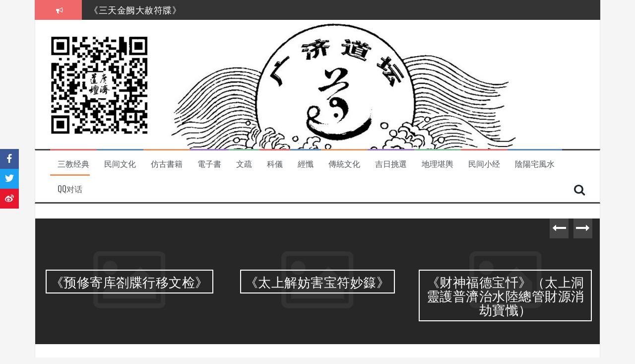

--- FILE ---
content_type: text/html; charset=UTF-8
request_url: https://guangjidaotan.com/%E3%80%8A%E5%84%92%E5%85%B8%E5%A4%A7%E6%88%90%E3%80%8B12%E5%8D%B7/
body_size: 16787
content:
<!DOCTYPE html>
<html lang="zh-Hans">
<head>
<meta charset="UTF-8">
<meta name="viewport" content="width=device-width, initial-scale=1">
<link rel="profile" href="http://gmpg.org/xfn/11">
<link rel="pingback" href="https://guangjidaotan.com/xmlrpc.php">

<title>《儒典大成》12卷 &#8211; 广济道坛</title>
<meta name='robots' content='max-image-preview:large' />
	<style>img:is([sizes="auto" i], [sizes^="auto," i]) { contain-intrinsic-size: 3000px 1500px }</style>
	<link rel='dns-prefetch' href='//fonts.googleapis.com' />
<link rel="alternate" type="application/rss+xml" title="广济道坛 &raquo; Feed" href="https://guangjidaotan.com/feed/" />
<link rel="alternate" type="application/rss+xml" title="广济道坛 &raquo; 评论 Feed" href="https://guangjidaotan.com/comments/feed/" />
<link rel="alternate" type="application/rss+xml" title="广济道坛 &raquo; 《儒典大成》12卷 评论 Feed" href="https://guangjidaotan.com/%e3%80%8a%e5%84%92%e5%85%b8%e5%a4%a7%e6%88%90%e3%80%8b12%e5%8d%b7/feed/" />
<script type="text/javascript">
/* <![CDATA[ */
window._wpemojiSettings = {"baseUrl":"https:\/\/s.w.org\/images\/core\/emoji\/16.0.1\/72x72\/","ext":".png","svgUrl":"https:\/\/s.w.org\/images\/core\/emoji\/16.0.1\/svg\/","svgExt":".svg","source":{"concatemoji":"https:\/\/guangjidaotan.com\/wp-includes\/js\/wp-emoji-release.min.js?ver=6.8.3"}};
/*! This file is auto-generated */
!function(s,n){var o,i,e;function c(e){try{var t={supportTests:e,timestamp:(new Date).valueOf()};sessionStorage.setItem(o,JSON.stringify(t))}catch(e){}}function p(e,t,n){e.clearRect(0,0,e.canvas.width,e.canvas.height),e.fillText(t,0,0);var t=new Uint32Array(e.getImageData(0,0,e.canvas.width,e.canvas.height).data),a=(e.clearRect(0,0,e.canvas.width,e.canvas.height),e.fillText(n,0,0),new Uint32Array(e.getImageData(0,0,e.canvas.width,e.canvas.height).data));return t.every(function(e,t){return e===a[t]})}function u(e,t){e.clearRect(0,0,e.canvas.width,e.canvas.height),e.fillText(t,0,0);for(var n=e.getImageData(16,16,1,1),a=0;a<n.data.length;a++)if(0!==n.data[a])return!1;return!0}function f(e,t,n,a){switch(t){case"flag":return n(e,"\ud83c\udff3\ufe0f\u200d\u26a7\ufe0f","\ud83c\udff3\ufe0f\u200b\u26a7\ufe0f")?!1:!n(e,"\ud83c\udde8\ud83c\uddf6","\ud83c\udde8\u200b\ud83c\uddf6")&&!n(e,"\ud83c\udff4\udb40\udc67\udb40\udc62\udb40\udc65\udb40\udc6e\udb40\udc67\udb40\udc7f","\ud83c\udff4\u200b\udb40\udc67\u200b\udb40\udc62\u200b\udb40\udc65\u200b\udb40\udc6e\u200b\udb40\udc67\u200b\udb40\udc7f");case"emoji":return!a(e,"\ud83e\udedf")}return!1}function g(e,t,n,a){var r="undefined"!=typeof WorkerGlobalScope&&self instanceof WorkerGlobalScope?new OffscreenCanvas(300,150):s.createElement("canvas"),o=r.getContext("2d",{willReadFrequently:!0}),i=(o.textBaseline="top",o.font="600 32px Arial",{});return e.forEach(function(e){i[e]=t(o,e,n,a)}),i}function t(e){var t=s.createElement("script");t.src=e,t.defer=!0,s.head.appendChild(t)}"undefined"!=typeof Promise&&(o="wpEmojiSettingsSupports",i=["flag","emoji"],n.supports={everything:!0,everythingExceptFlag:!0},e=new Promise(function(e){s.addEventListener("DOMContentLoaded",e,{once:!0})}),new Promise(function(t){var n=function(){try{var e=JSON.parse(sessionStorage.getItem(o));if("object"==typeof e&&"number"==typeof e.timestamp&&(new Date).valueOf()<e.timestamp+604800&&"object"==typeof e.supportTests)return e.supportTests}catch(e){}return null}();if(!n){if("undefined"!=typeof Worker&&"undefined"!=typeof OffscreenCanvas&&"undefined"!=typeof URL&&URL.createObjectURL&&"undefined"!=typeof Blob)try{var e="postMessage("+g.toString()+"("+[JSON.stringify(i),f.toString(),p.toString(),u.toString()].join(",")+"));",a=new Blob([e],{type:"text/javascript"}),r=new Worker(URL.createObjectURL(a),{name:"wpTestEmojiSupports"});return void(r.onmessage=function(e){c(n=e.data),r.terminate(),t(n)})}catch(e){}c(n=g(i,f,p,u))}t(n)}).then(function(e){for(var t in e)n.supports[t]=e[t],n.supports.everything=n.supports.everything&&n.supports[t],"flag"!==t&&(n.supports.everythingExceptFlag=n.supports.everythingExceptFlag&&n.supports[t]);n.supports.everythingExceptFlag=n.supports.everythingExceptFlag&&!n.supports.flag,n.DOMReady=!1,n.readyCallback=function(){n.DOMReady=!0}}).then(function(){return e}).then(function(){var e;n.supports.everything||(n.readyCallback(),(e=n.source||{}).concatemoji?t(e.concatemoji):e.wpemoji&&e.twemoji&&(t(e.twemoji),t(e.wpemoji)))}))}((window,document),window._wpemojiSettings);
/* ]]> */
</script>

<style id='wp-emoji-styles-inline-css' type='text/css'>

	img.wp-smiley, img.emoji {
		display: inline !important;
		border: none !important;
		box-shadow: none !important;
		height: 1em !important;
		width: 1em !important;
		margin: 0 0.07em !important;
		vertical-align: -0.1em !important;
		background: none !important;
		padding: 0 !important;
	}
</style>
<link rel='stylesheet' id='wp-block-library-css' href='https://guangjidaotan.com/wp-includes/css/dist/block-library/style.min.css?ver=6.8.3' type='text/css' media='all' />
<style id='classic-theme-styles-inline-css' type='text/css'>
/*! This file is auto-generated */
.wp-block-button__link{color:#fff;background-color:#32373c;border-radius:9999px;box-shadow:none;text-decoration:none;padding:calc(.667em + 2px) calc(1.333em + 2px);font-size:1.125em}.wp-block-file__button{background:#32373c;color:#fff;text-decoration:none}
</style>
<style id='global-styles-inline-css' type='text/css'>
:root{--wp--preset--aspect-ratio--square: 1;--wp--preset--aspect-ratio--4-3: 4/3;--wp--preset--aspect-ratio--3-4: 3/4;--wp--preset--aspect-ratio--3-2: 3/2;--wp--preset--aspect-ratio--2-3: 2/3;--wp--preset--aspect-ratio--16-9: 16/9;--wp--preset--aspect-ratio--9-16: 9/16;--wp--preset--color--black: #000000;--wp--preset--color--cyan-bluish-gray: #abb8c3;--wp--preset--color--white: #ffffff;--wp--preset--color--pale-pink: #f78da7;--wp--preset--color--vivid-red: #cf2e2e;--wp--preset--color--luminous-vivid-orange: #ff6900;--wp--preset--color--luminous-vivid-amber: #fcb900;--wp--preset--color--light-green-cyan: #7bdcb5;--wp--preset--color--vivid-green-cyan: #00d084;--wp--preset--color--pale-cyan-blue: #8ed1fc;--wp--preset--color--vivid-cyan-blue: #0693e3;--wp--preset--color--vivid-purple: #9b51e0;--wp--preset--gradient--vivid-cyan-blue-to-vivid-purple: linear-gradient(135deg,rgba(6,147,227,1) 0%,rgb(155,81,224) 100%);--wp--preset--gradient--light-green-cyan-to-vivid-green-cyan: linear-gradient(135deg,rgb(122,220,180) 0%,rgb(0,208,130) 100%);--wp--preset--gradient--luminous-vivid-amber-to-luminous-vivid-orange: linear-gradient(135deg,rgba(252,185,0,1) 0%,rgba(255,105,0,1) 100%);--wp--preset--gradient--luminous-vivid-orange-to-vivid-red: linear-gradient(135deg,rgba(255,105,0,1) 0%,rgb(207,46,46) 100%);--wp--preset--gradient--very-light-gray-to-cyan-bluish-gray: linear-gradient(135deg,rgb(238,238,238) 0%,rgb(169,184,195) 100%);--wp--preset--gradient--cool-to-warm-spectrum: linear-gradient(135deg,rgb(74,234,220) 0%,rgb(151,120,209) 20%,rgb(207,42,186) 40%,rgb(238,44,130) 60%,rgb(251,105,98) 80%,rgb(254,248,76) 100%);--wp--preset--gradient--blush-light-purple: linear-gradient(135deg,rgb(255,206,236) 0%,rgb(152,150,240) 100%);--wp--preset--gradient--blush-bordeaux: linear-gradient(135deg,rgb(254,205,165) 0%,rgb(254,45,45) 50%,rgb(107,0,62) 100%);--wp--preset--gradient--luminous-dusk: linear-gradient(135deg,rgb(255,203,112) 0%,rgb(199,81,192) 50%,rgb(65,88,208) 100%);--wp--preset--gradient--pale-ocean: linear-gradient(135deg,rgb(255,245,203) 0%,rgb(182,227,212) 50%,rgb(51,167,181) 100%);--wp--preset--gradient--electric-grass: linear-gradient(135deg,rgb(202,248,128) 0%,rgb(113,206,126) 100%);--wp--preset--gradient--midnight: linear-gradient(135deg,rgb(2,3,129) 0%,rgb(40,116,252) 100%);--wp--preset--font-size--small: 13px;--wp--preset--font-size--medium: 20px;--wp--preset--font-size--large: 36px;--wp--preset--font-size--x-large: 42px;--wp--preset--spacing--20: 0.44rem;--wp--preset--spacing--30: 0.67rem;--wp--preset--spacing--40: 1rem;--wp--preset--spacing--50: 1.5rem;--wp--preset--spacing--60: 2.25rem;--wp--preset--spacing--70: 3.38rem;--wp--preset--spacing--80: 5.06rem;--wp--preset--shadow--natural: 6px 6px 9px rgba(0, 0, 0, 0.2);--wp--preset--shadow--deep: 12px 12px 50px rgba(0, 0, 0, 0.4);--wp--preset--shadow--sharp: 6px 6px 0px rgba(0, 0, 0, 0.2);--wp--preset--shadow--outlined: 6px 6px 0px -3px rgba(255, 255, 255, 1), 6px 6px rgba(0, 0, 0, 1);--wp--preset--shadow--crisp: 6px 6px 0px rgba(0, 0, 0, 1);}:where(.is-layout-flex){gap: 0.5em;}:where(.is-layout-grid){gap: 0.5em;}body .is-layout-flex{display: flex;}.is-layout-flex{flex-wrap: wrap;align-items: center;}.is-layout-flex > :is(*, div){margin: 0;}body .is-layout-grid{display: grid;}.is-layout-grid > :is(*, div){margin: 0;}:where(.wp-block-columns.is-layout-flex){gap: 2em;}:where(.wp-block-columns.is-layout-grid){gap: 2em;}:where(.wp-block-post-template.is-layout-flex){gap: 1.25em;}:where(.wp-block-post-template.is-layout-grid){gap: 1.25em;}.has-black-color{color: var(--wp--preset--color--black) !important;}.has-cyan-bluish-gray-color{color: var(--wp--preset--color--cyan-bluish-gray) !important;}.has-white-color{color: var(--wp--preset--color--white) !important;}.has-pale-pink-color{color: var(--wp--preset--color--pale-pink) !important;}.has-vivid-red-color{color: var(--wp--preset--color--vivid-red) !important;}.has-luminous-vivid-orange-color{color: var(--wp--preset--color--luminous-vivid-orange) !important;}.has-luminous-vivid-amber-color{color: var(--wp--preset--color--luminous-vivid-amber) !important;}.has-light-green-cyan-color{color: var(--wp--preset--color--light-green-cyan) !important;}.has-vivid-green-cyan-color{color: var(--wp--preset--color--vivid-green-cyan) !important;}.has-pale-cyan-blue-color{color: var(--wp--preset--color--pale-cyan-blue) !important;}.has-vivid-cyan-blue-color{color: var(--wp--preset--color--vivid-cyan-blue) !important;}.has-vivid-purple-color{color: var(--wp--preset--color--vivid-purple) !important;}.has-black-background-color{background-color: var(--wp--preset--color--black) !important;}.has-cyan-bluish-gray-background-color{background-color: var(--wp--preset--color--cyan-bluish-gray) !important;}.has-white-background-color{background-color: var(--wp--preset--color--white) !important;}.has-pale-pink-background-color{background-color: var(--wp--preset--color--pale-pink) !important;}.has-vivid-red-background-color{background-color: var(--wp--preset--color--vivid-red) !important;}.has-luminous-vivid-orange-background-color{background-color: var(--wp--preset--color--luminous-vivid-orange) !important;}.has-luminous-vivid-amber-background-color{background-color: var(--wp--preset--color--luminous-vivid-amber) !important;}.has-light-green-cyan-background-color{background-color: var(--wp--preset--color--light-green-cyan) !important;}.has-vivid-green-cyan-background-color{background-color: var(--wp--preset--color--vivid-green-cyan) !important;}.has-pale-cyan-blue-background-color{background-color: var(--wp--preset--color--pale-cyan-blue) !important;}.has-vivid-cyan-blue-background-color{background-color: var(--wp--preset--color--vivid-cyan-blue) !important;}.has-vivid-purple-background-color{background-color: var(--wp--preset--color--vivid-purple) !important;}.has-black-border-color{border-color: var(--wp--preset--color--black) !important;}.has-cyan-bluish-gray-border-color{border-color: var(--wp--preset--color--cyan-bluish-gray) !important;}.has-white-border-color{border-color: var(--wp--preset--color--white) !important;}.has-pale-pink-border-color{border-color: var(--wp--preset--color--pale-pink) !important;}.has-vivid-red-border-color{border-color: var(--wp--preset--color--vivid-red) !important;}.has-luminous-vivid-orange-border-color{border-color: var(--wp--preset--color--luminous-vivid-orange) !important;}.has-luminous-vivid-amber-border-color{border-color: var(--wp--preset--color--luminous-vivid-amber) !important;}.has-light-green-cyan-border-color{border-color: var(--wp--preset--color--light-green-cyan) !important;}.has-vivid-green-cyan-border-color{border-color: var(--wp--preset--color--vivid-green-cyan) !important;}.has-pale-cyan-blue-border-color{border-color: var(--wp--preset--color--pale-cyan-blue) !important;}.has-vivid-cyan-blue-border-color{border-color: var(--wp--preset--color--vivid-cyan-blue) !important;}.has-vivid-purple-border-color{border-color: var(--wp--preset--color--vivid-purple) !important;}.has-vivid-cyan-blue-to-vivid-purple-gradient-background{background: var(--wp--preset--gradient--vivid-cyan-blue-to-vivid-purple) !important;}.has-light-green-cyan-to-vivid-green-cyan-gradient-background{background: var(--wp--preset--gradient--light-green-cyan-to-vivid-green-cyan) !important;}.has-luminous-vivid-amber-to-luminous-vivid-orange-gradient-background{background: var(--wp--preset--gradient--luminous-vivid-amber-to-luminous-vivid-orange) !important;}.has-luminous-vivid-orange-to-vivid-red-gradient-background{background: var(--wp--preset--gradient--luminous-vivid-orange-to-vivid-red) !important;}.has-very-light-gray-to-cyan-bluish-gray-gradient-background{background: var(--wp--preset--gradient--very-light-gray-to-cyan-bluish-gray) !important;}.has-cool-to-warm-spectrum-gradient-background{background: var(--wp--preset--gradient--cool-to-warm-spectrum) !important;}.has-blush-light-purple-gradient-background{background: var(--wp--preset--gradient--blush-light-purple) !important;}.has-blush-bordeaux-gradient-background{background: var(--wp--preset--gradient--blush-bordeaux) !important;}.has-luminous-dusk-gradient-background{background: var(--wp--preset--gradient--luminous-dusk) !important;}.has-pale-ocean-gradient-background{background: var(--wp--preset--gradient--pale-ocean) !important;}.has-electric-grass-gradient-background{background: var(--wp--preset--gradient--electric-grass) !important;}.has-midnight-gradient-background{background: var(--wp--preset--gradient--midnight) !important;}.has-small-font-size{font-size: var(--wp--preset--font-size--small) !important;}.has-medium-font-size{font-size: var(--wp--preset--font-size--medium) !important;}.has-large-font-size{font-size: var(--wp--preset--font-size--large) !important;}.has-x-large-font-size{font-size: var(--wp--preset--font-size--x-large) !important;}
:where(.wp-block-post-template.is-layout-flex){gap: 1.25em;}:where(.wp-block-post-template.is-layout-grid){gap: 1.25em;}
:where(.wp-block-columns.is-layout-flex){gap: 2em;}:where(.wp-block-columns.is-layout-grid){gap: 2em;}
:root :where(.wp-block-pullquote){font-size: 1.5em;line-height: 1.6;}
</style>
<link rel='stylesheet' id='obfx-module-pub-css-social-sharing-module-0-css' href='https://guangjidaotan.com/wp-content/plugins/themeisle-companion/obfx_modules/social-sharing/css/public.css?ver=2.10.20' type='text/css' media='all' />
<link rel='stylesheet' id='obfx-module-pub-css-social-sharing-module-1-css' href='https://guangjidaotan.com/wp-content/plugins/themeisle-companion/obfx_modules/social-sharing/css/vendor/socicon/socicon.css?ver=2.10.20' type='text/css' media='all' />
<link rel='stylesheet' id='flymag-bootstrap-css' href='https://guangjidaotan.com/wp-content/themes/flymag/bootstrap/css/bootstrap.min.css?ver=1' type='text/css' media='all' />
<link rel='stylesheet' id='flymag-body-fonts-css' href='//fonts.googleapis.com/css?family=Roboto%3A400%2C400italic%2C700%2C700italic&#038;ver=6.8.3' type='text/css' media='all' />
<link rel='stylesheet' id='flymag-headings-fonts-css' href='//fonts.googleapis.com/css?family=Oswald%3A400%2C300%2C700&#038;ver=6.8.3' type='text/css' media='all' />
<link rel='stylesheet' id='flymag-style-css' href='https://guangjidaotan.com/wp-content/themes/flymag/style.css?ver=6.8.3' type='text/css' media='all' />
<style id='flymag-style-inline-css' type='text/css'>
.social-navigation li:hover > a::before, a, a:hover, a:focus, a:active { color:}
.custom-menu-item-1:hover, .custom-menu-item-1 .sub-menu, .ticker-info, button, .button, input[type="button"], input[type="reset"], input[type="submit"] { background-color:}
.custom-menu-item-1 { border-color:}
.custom-menu-item-2:hover, .custom-menu-item-2 .sub-menu { background-color:}
.custom-menu-item-2 { border-color:}
.custom-menu-item-3:hover, .custom-menu-item-3 .sub-menu { background-color:}
.custom-menu-item-3 { border-color:}
.custom-menu-item-4:hover, .custom-menu-item-4 .sub-menu { background-color:}
.custom-menu-item-4 { border-color:}
.custom-menu-item-0:hover, .custom-menu-item-0 .sub-menu { background-color:}
.custom-menu-item-0 { border-color:}
.site-branding { background-color:}
.news-ticker { background-color:}
.site-title a, .site-title a:hover { color:}
.site-description { color:}
.main-navigation { background-color:}
.main-navigation a, .main-navigation li::before { color:}
body { color:}
.widget-area .widget, .widget-area .widget a { color:#000000}
.site-footer, .footer-widget-area { background-color:}

</style>
<link rel='stylesheet' id='flymag-font-awesome-css' href='https://guangjidaotan.com/wp-content/themes/flymag/fonts/font-awesome.min.css?ver=6.8.3' type='text/css' media='all' />
<script type="text/javascript" src="https://guangjidaotan.com/wp-includes/js/jquery/jquery.min.js?ver=3.7.1" id="jquery-core-js"></script>
<script type="text/javascript" src="https://guangjidaotan.com/wp-includes/js/jquery/jquery-migrate.min.js?ver=3.4.1" id="jquery-migrate-js"></script>
<script type="text/javascript" id="pirate-forms-custom-spam-js-extra">
/* <![CDATA[ */
var pf = {"spam":{"label":"I'm human!","value":"293697c577"}};
/* ]]> */
</script>
<script type="text/javascript" src="https://guangjidaotan.com/wp-content/plugins/pirate-forms/public/js/custom-spam.js?ver=6.8.3" id="pirate-forms-custom-spam-js"></script>
<script type="text/javascript" src="https://guangjidaotan.com/wp-content/themes/flymag/js/jquery.fitvids.js?ver=1" id="flymag-fitvids-js"></script>
<script type="text/javascript" src="https://guangjidaotan.com/wp-content/themes/flymag/js/jquery.slicknav.min.js?ver=1" id="flymag-slicknav-js"></script>
<script type="text/javascript" src="https://guangjidaotan.com/wp-content/themes/flymag/js/imagesloaded.pkgd.min.js?ver=1" id="flymag-imagesloaded-js"></script>
<script type="text/javascript" src="https://guangjidaotan.com/wp-content/themes/flymag/js/masonry-init.js?ver=1" id="flymag-masonry-init-js"></script>
<script type="text/javascript" src="https://guangjidaotan.com/wp-content/themes/flymag/js/jquery.easy-ticker.min.js?ver=1" id="flymag-ticker-js"></script>
<script type="text/javascript" src="https://guangjidaotan.com/wp-content/themes/flymag/js/wow.min.js?ver=1" id="flymag-animations-js"></script>
<script type="text/javascript" src="https://guangjidaotan.com/wp-content/themes/flymag/js/scripts.js?ver=1" id="flymag-scripts-js"></script>
<script type="text/javascript" src="https://guangjidaotan.com/wp-content/themes/flymag/js/owl.carousel.min.js?ver=1" id="flymag-owl-script-js"></script>
<script type="text/javascript" id="flymag-slider-init-js-extra">
/* <![CDATA[ */
var sliderOptions = {"slideshowspeed":"4000"};
/* ]]> */
</script>
<script type="text/javascript" src="https://guangjidaotan.com/wp-content/themes/flymag/js/slider-init.js?ver=1" id="flymag-slider-init-js"></script>
<link rel="https://api.w.org/" href="https://guangjidaotan.com/wp-json/" /><link rel="alternate" title="JSON" type="application/json" href="https://guangjidaotan.com/wp-json/wp/v2/posts/1567" /><link rel="EditURI" type="application/rsd+xml" title="RSD" href="https://guangjidaotan.com/xmlrpc.php?rsd" />
<meta name="generator" content="WordPress 6.8.3" />
<link rel="canonical" href="https://guangjidaotan.com/%e3%80%8a%e5%84%92%e5%85%b8%e5%a4%a7%e6%88%90%e3%80%8b12%e5%8d%b7/" />
<link rel='shortlink' href='https://guangjidaotan.com/?p=1567' />
<link rel="alternate" title="oEmbed (JSON)" type="application/json+oembed" href="https://guangjidaotan.com/wp-json/oembed/1.0/embed?url=https%3A%2F%2Fguangjidaotan.com%2F%25e3%2580%258a%25e5%2584%2592%25e5%2585%25b8%25e5%25a4%25a7%25e6%2588%2590%25e3%2580%258b12%25e5%258d%25b7%2F" />
<link rel="alternate" title="oEmbed (XML)" type="text/xml+oembed" href="https://guangjidaotan.com/wp-json/oembed/1.0/embed?url=https%3A%2F%2Fguangjidaotan.com%2F%25e3%2580%258a%25e5%2584%2592%25e5%2585%25b8%25e5%25a4%25a7%25e6%2588%2590%25e3%2580%258b12%25e5%258d%25b7%2F&#038;format=xml" />
<!-- Enter your scripts here --><!--[if lt IE 9]>
<script src="https://guangjidaotan.com/wp-content/themes/flymag/js/html5shiv.js"></script>
<![endif]-->

			<style type="text/css">
				.site-branding {
					background: url(https://guangjidaotan.com/wp-content/uploads/2019/04/未标题-3-3.jpg) no-repeat;
					background-position: center;
					background-size: cover;
				}
			</style>
		<link rel="icon" href="https://guangjidaotan.com/wp-content/uploads/2019/04/cropped-psb-32x32.jpg" sizes="32x32" />
<link rel="icon" href="https://guangjidaotan.com/wp-content/uploads/2019/04/cropped-psb-192x192.jpg" sizes="192x192" />
<link rel="apple-touch-icon" href="https://guangjidaotan.com/wp-content/uploads/2019/04/cropped-psb-180x180.jpg" />
<meta name="msapplication-TileImage" content="https://guangjidaotan.com/wp-content/uploads/2019/04/cropped-psb-270x270.jpg" />
</head>

<body class="wp-singular post-template-default single single-post postid-1567 single-format-standard wp-theme-flymag">
<div id="page" class="hfeed site">
	<a class="skip-link screen-reader-text" href="#content">跳至正文</a>

			
			<div class="latest-news container">
				<div class="ticker-info col-md-1 col-sm-1 col-xs-1">
					<i class="fa fa-bullhorn"></i>
				</div>
				<div class="news-ticker col-md-11 col-sm-11 col-xs-11">
					<div class="ticker-inner">
													<h4 class="ticker-title"><a href="https://guangjidaotan.com/%e3%80%8a%e4%b8%89%e5%a4%a9%e9%87%91%e9%98%99%e5%a4%a7%e8%b5%a6%e7%ac%a6%e7%89%92%e3%80%8b/" rel="bookmark">《三天金阙大赦符牒》</a></h4>													<h4 class="ticker-title"><a href="https://guangjidaotan.com/%e3%80%8a%e9%ab%98%e4%b8%8a%e7%8e%89%e7%9a%87%e5%ae%a5%e7%bd%aa%e5%ae%9d%e5%bf%8f%e3%80%8b/" rel="bookmark">《高上玉皇宥罪宝忏》</a></h4>													<h4 class="ticker-title"><a href="https://guangjidaotan.com/%e3%80%8a%e5%85%88%e5%a4%a9%e8%a7%a3%e5%86%a4%e8%a1%8c%e7%a7%bb%e7%96%8f%e7%89%92%e6%96%87%e6%a3%80%e3%80%8b/" rel="bookmark">《先天解冤行移疏牒文检》</a></h4>													<h4 class="ticker-title"><a href="https://guangjidaotan.com/%e3%80%8a%e9%9b%b7%e9%9c%86%e8%af%b8%e9%98%b6%e8%a1%8c%e7%a7%bb%e6%96%87%e6%a3%80%e3%80%8b/" rel="bookmark">《雷霆诸阶行移文检》</a></h4>													<h4 class="ticker-title"><a href="https://guangjidaotan.com/%e3%80%8a%e8%af%b8%e6%98%9f%e5%bf%8f%e3%80%8b%e5%a4%aa%e4%b8%8a%e6%b8%85%e5%ae%81%e4%b8%83%e6%94%bf%e4%b8%89%e5%85%89%e6%99%ae%e7%85%a7%e9%9b%86%e7%a6%8f%e5%ae%9d%e5%bf%8f/" rel="bookmark">《诸星忏》(太上清宁七政三光普照集福宝忏)</a></h4>													<h4 class="ticker-title"><a href="https://guangjidaotan.com/%e3%80%8a%e5%8c%97%e6%9e%81%e7%9c%9f%e6%ad%a6%e5%bf%8f%e3%80%8b%e5%a4%aa%e4%b8%8a%e7%8e%84%e5%a4%a9%e5%8c%97%e6%9e%81%e8%8d%a1%e9%ad%94%e5%a4%a9%e5%b0%8a%e6%b3%95%e5%bf%8f/" rel="bookmark">《北极真武忏》(太上玄天北极荡魔天尊法忏)</a></h4>											</div>
				</div>
			</div>

			
	<header id="masthead" class="site-header container clearfix" role="banner">
		<div class="site-branding clearfix">
							<a href="https://guangjidaotan.com/" title="广济道坛"><img class="site-logo" src="http://guangjidaotan.com/wp-content/uploads/2019/04/psb.jpg" alt="广济道坛" /></a>
					</div>
		<nav id="site-navigation" class="main-navigation" role="navigation">
			<div class="menu-18k%e9%a6%96%e9%a5%b0-container"><ul id="menu-18k%e9%a6%96%e9%a5%b0" class="menu"><li id="menu-item-207" class="menu-item menu-item-type-taxonomy menu-item-object-category current-post-ancestor current-menu-parent current-post-parent menu-item-207 custom-menu-item-1"><a href="https://guangjidaotan.com/category/%e4%b8%89%e6%95%99%e7%bb%8f%e5%85%b8/">三教经典</a></li>
<li id="menu-item-210" class="menu-item menu-item-type-taxonomy menu-item-object-category current-post-ancestor current-menu-parent current-post-parent menu-item-210 custom-menu-item-2"><a href="https://guangjidaotan.com/category/%e6%b0%91%e9%97%b4%e6%96%87%e5%8c%96/">民间文化</a></li>
<li id="menu-item-208" class="menu-item menu-item-type-taxonomy menu-item-object-category current-post-ancestor current-menu-parent current-post-parent menu-item-208 custom-menu-item-3"><a href="https://guangjidaotan.com/category/%e4%bb%bf%e5%8f%a4%e6%9b%b8%e7%b1%8d/">仿古書籍</a></li>
<li id="menu-item-212" class="menu-item menu-item-type-taxonomy menu-item-object-category menu-item-212 custom-menu-item-4"><a href="https://guangjidaotan.com/category/%e9%9b%bb%e5%ad%90%e6%9b%b8-%e4%bd%9b%e6%95%99%e7%bb%8f%e5%85%b8/">電子書</a></li>
<li id="menu-item-242" class="menu-item menu-item-type-taxonomy menu-item-object-category current-post-ancestor current-menu-parent current-post-parent menu-item-242 custom-menu-item-0"><a href="https://guangjidaotan.com/category/%e6%96%87%e7%96%8f/">文疏</a></li>
<li id="menu-item-243" class="menu-item menu-item-type-taxonomy menu-item-object-category current-post-ancestor current-menu-parent current-post-parent menu-item-243 custom-menu-item-1"><a href="https://guangjidaotan.com/category/%e7%a7%91%e5%84%80-%e4%bd%9b%e6%95%99%e7%bb%8f%e5%85%b8/">科儀</a></li>
<li id="menu-item-244" class="menu-item menu-item-type-taxonomy menu-item-object-category menu-item-244 custom-menu-item-2"><a href="https://guangjidaotan.com/category/%e7%b6%93%e6%87%ba-%e4%bd%9b%e6%95%99%e7%bb%8f%e5%85%b8/">經懺</a></li>
<li id="menu-item-245" class="menu-item menu-item-type-taxonomy menu-item-object-category current-post-ancestor current-menu-parent current-post-parent menu-item-245 custom-menu-item-3"><a href="https://guangjidaotan.com/category/%e6%b0%91%e9%97%b4%e6%96%87%e5%8c%96/%e5%82%b3%e7%b5%b1%e6%96%87%e5%8c%96/">傳統文化</a></li>
<li id="menu-item-246" class="menu-item menu-item-type-taxonomy menu-item-object-category menu-item-246 custom-menu-item-4"><a href="https://guangjidaotan.com/category/%e6%b0%91%e9%97%b4%e6%96%87%e5%8c%96/%e5%90%89%e6%97%a5%e6%8c%91%e9%81%b8/">吉日挑選</a></li>
<li id="menu-item-247" class="menu-item menu-item-type-taxonomy menu-item-object-category menu-item-247 custom-menu-item-0"><a href="https://guangjidaotan.com/category/%e6%b0%91%e9%97%b4%e6%96%87%e5%8c%96/%e5%9c%b0%e7%90%86%e5%a0%aa%e8%bc%bf/">地理堪輿</a></li>
<li id="menu-item-248" class="menu-item menu-item-type-taxonomy menu-item-object-category menu-item-248 custom-menu-item-1"><a href="https://guangjidaotan.com/category/%e6%b0%91%e9%97%b4%e6%96%87%e5%8c%96/%e6%b0%91%e9%97%b4%e5%b0%8f%e7%bb%8f/">民间小经</a></li>
<li id="menu-item-249" class="menu-item menu-item-type-taxonomy menu-item-object-category menu-item-249 custom-menu-item-2"><a href="https://guangjidaotan.com/category/%e6%b0%91%e9%97%b4%e6%96%87%e5%8c%96/%e9%99%b0%e9%99%bd%e5%ae%85%e9%a2%a8%e6%b0%b4/">陰陽宅風水</a></li>
<li id="menu-item-319" class="menu-item menu-item-type-custom menu-item-object-custom menu-item-319 custom-menu-item-3"><a href="http://wpa.qq.com/msgrd?v=3&#038;uin=348954959&#038;menu=yes">QQ对话</a></li>
</ul></div>			<span class="search-toggle"><i class="fa fa-search"></i></span>
			
<div class="search-wrapper">
	<form role="search" method="get" class="flymag-search-form" action="https://guangjidaotan.com/">
		<span class="search-close"><i class="fa fa-times"></i></span>
		<label>
			<span class="screen-reader-text">搜索：</span>
			<input type="search" class="search-field" placeholder="类型和按键" value="" name="s" title="搜索：" />
		</label>
	</form>
</div>
	
		</nav><!-- #site-navigation -->
		<nav class="mobile-nav"></nav>
	</header><!-- #masthead -->

	<div id="content" class="site-content container clearfix">
				<div class="fly-slider slider-loader">
		<div class="featured-inner clearfix">
			<div class="slider-inner">
									<div class="slide">
							<span class="carousel-overlay"></span>
							<a href="https://guangjidaotan.com/%e3%80%8a%e9%a2%84%e4%bf%ae%e5%af%84%e5%ba%93%e5%8a%84%e7%89%92%e8%a1%8c%e7%a7%bb%e6%96%87%e6%a3%80%e3%80%8b/">
															<img src="https://guangjidaotan.com/wp-content/themes/flymag/images/placeholder.png"/>														</a>
							<h1 class="slide-title"><a href="https://guangjidaotan.com/%e3%80%8a%e9%a2%84%e4%bf%ae%e5%af%84%e5%ba%93%e5%8a%84%e7%89%92%e8%a1%8c%e7%a7%bb%e6%96%87%e6%a3%80%e3%80%8b/" rel="bookmark">《预修寄库劄牒行移文检》</a></h1>							<span class="slide-link"><a href="https://guangjidaotan.com/%e3%80%8a%e9%a2%84%e4%bf%ae%e5%af%84%e5%ba%93%e5%8a%84%e7%89%92%e8%a1%8c%e7%a7%bb%e6%96%87%e6%a3%80%e3%80%8b/"><i class="fa fa-long-arrow-right"></i></a></span>
						</div>
											<div class="slide">
							<span class="carousel-overlay"></span>
							<a href="https://guangjidaotan.com/%e3%80%8a%e5%a4%aa%e4%b8%8a%e8%a7%a3%e5%a6%a8%e5%ae%b3%e5%ae%9d%e7%ac%a6%e5%a6%99%e7%b1%99%e3%80%8b/">
															<img src="https://guangjidaotan.com/wp-content/themes/flymag/images/placeholder.png"/>														</a>
							<h1 class="slide-title"><a href="https://guangjidaotan.com/%e3%80%8a%e5%a4%aa%e4%b8%8a%e8%a7%a3%e5%a6%a8%e5%ae%b3%e5%ae%9d%e7%ac%a6%e5%a6%99%e7%b1%99%e3%80%8b/" rel="bookmark">《太上解妨害宝符妙籙》</a></h1>							<span class="slide-link"><a href="https://guangjidaotan.com/%e3%80%8a%e5%a4%aa%e4%b8%8a%e8%a7%a3%e5%a6%a8%e5%ae%b3%e5%ae%9d%e7%ac%a6%e5%a6%99%e7%b1%99%e3%80%8b/"><i class="fa fa-long-arrow-right"></i></a></span>
						</div>
											<div class="slide">
							<span class="carousel-overlay"></span>
							<a href="https://guangjidaotan.com/%e3%80%8a%e8%b4%a2%e7%a5%9e%e7%a6%8f%e5%be%b7%e5%ae%9d%e5%bf%8f%e3%80%8b%ef%bc%88%e5%a4%aa%e4%b8%8a%e6%b4%9e%e9%9d%88%e8%ad%b7%e6%99%ae%e6%bf%9f%e6%b2%bb%e6%b0%b4%e9%99%b8%e7%b8%bd%e7%ae%a1%e8%b2%a1/">
															<img src="https://guangjidaotan.com/wp-content/themes/flymag/images/placeholder.png"/>														</a>
							<h1 class="slide-title"><a href="https://guangjidaotan.com/%e3%80%8a%e8%b4%a2%e7%a5%9e%e7%a6%8f%e5%be%b7%e5%ae%9d%e5%bf%8f%e3%80%8b%ef%bc%88%e5%a4%aa%e4%b8%8a%e6%b4%9e%e9%9d%88%e8%ad%b7%e6%99%ae%e6%bf%9f%e6%b2%bb%e6%b0%b4%e9%99%b8%e7%b8%bd%e7%ae%a1%e8%b2%a1/" rel="bookmark">《财神福德宝忏》（太上洞靈護普濟治水陸總管財源消劫寶懺）</a></h1>							<span class="slide-link"><a href="https://guangjidaotan.com/%e3%80%8a%e8%b4%a2%e7%a5%9e%e7%a6%8f%e5%be%b7%e5%ae%9d%e5%bf%8f%e3%80%8b%ef%bc%88%e5%a4%aa%e4%b8%8a%e6%b4%9e%e9%9d%88%e8%ad%b7%e6%99%ae%e6%bf%9f%e6%b2%bb%e6%b0%b4%e9%99%b8%e7%b8%bd%e7%ae%a1%e8%b2%a1/"><i class="fa fa-long-arrow-right"></i></a></span>
						</div>
											<div class="slide">
							<span class="carousel-overlay"></span>
							<a href="https://guangjidaotan.com/%e3%80%8a%e5%a4%aa%e4%b8%8a%e4%bf%9d%e5%91%bd%e9%95%bf%e7%94%9f%e5%ae%9d%e7%b1%99%e3%80%8b-%e3%80%8a%e5%a4%aa%e4%b8%8a%e6%8a%a4%e8%ba%ab%e5%bb%b6%e5%b9%b4%e8%a7%a3%e4%b8%80%e5%88%87%e7%81%be%e5%8e%84/">
															<img src="https://guangjidaotan.com/wp-content/themes/flymag/images/placeholder.png"/>														</a>
							<h1 class="slide-title"><a href="https://guangjidaotan.com/%e3%80%8a%e5%a4%aa%e4%b8%8a%e4%bf%9d%e5%91%bd%e9%95%bf%e7%94%9f%e5%ae%9d%e7%b1%99%e3%80%8b-%e3%80%8a%e5%a4%aa%e4%b8%8a%e6%8a%a4%e8%ba%ab%e5%bb%b6%e5%b9%b4%e8%a7%a3%e4%b8%80%e5%88%87%e7%81%be%e5%8e%84/" rel="bookmark">《太上保命长生宝籙》  《太上护身延年解一切灾厄籙》</a></h1>							<span class="slide-link"><a href="https://guangjidaotan.com/%e3%80%8a%e5%a4%aa%e4%b8%8a%e4%bf%9d%e5%91%bd%e9%95%bf%e7%94%9f%e5%ae%9d%e7%b1%99%e3%80%8b-%e3%80%8a%e5%a4%aa%e4%b8%8a%e6%8a%a4%e8%ba%ab%e5%bb%b6%e5%b9%b4%e8%a7%a3%e4%b8%80%e5%88%87%e7%81%be%e5%8e%84/"><i class="fa fa-long-arrow-right"></i></a></span>
						</div>
											<div class="slide">
							<span class="carousel-overlay"></span>
							<a href="https://guangjidaotan.com/%e3%80%8a%e7%81%b5%e5%ba%94%e8%8d%af%e7%8e%8b%e6%99%ae%e6%b5%8e%e6%b3%95%e5%bf%8f%e3%80%8b/">
															<img src="https://guangjidaotan.com/wp-content/themes/flymag/images/placeholder.png"/>														</a>
							<h1 class="slide-title"><a href="https://guangjidaotan.com/%e3%80%8a%e7%81%b5%e5%ba%94%e8%8d%af%e7%8e%8b%e6%99%ae%e6%b5%8e%e6%b3%95%e5%bf%8f%e3%80%8b/" rel="bookmark">《灵应药王普济法忏》</a></h1>							<span class="slide-link"><a href="https://guangjidaotan.com/%e3%80%8a%e7%81%b5%e5%ba%94%e8%8d%af%e7%8e%8b%e6%99%ae%e6%b5%8e%e6%b3%95%e5%bf%8f%e3%80%8b/"><i class="fa fa-long-arrow-right"></i></a></span>
						</div>
											<div class="slide">
							<span class="carousel-overlay"></span>
							<a href="https://guangjidaotan.com/%e3%80%8a%e5%a4%aa%e4%b8%8a%e6%b7%b7%e5%85%83%e9%87%91%e8%bc%aa%e5%a6%82%e6%84%8f%e8%b2%a1%e5%ae%9d%e5%a6%99%e7%bb%8f%e3%80%8b%ef%bc%88%e8%b4%a2%e7%a5%9e%e7%bb%8f%ef%bc%89/">
															<img src="https://guangjidaotan.com/wp-content/themes/flymag/images/placeholder.png"/>														</a>
							<h1 class="slide-title"><a href="https://guangjidaotan.com/%e3%80%8a%e5%a4%aa%e4%b8%8a%e6%b7%b7%e5%85%83%e9%87%91%e8%bc%aa%e5%a6%82%e6%84%8f%e8%b2%a1%e5%ae%9d%e5%a6%99%e7%bb%8f%e3%80%8b%ef%bc%88%e8%b4%a2%e7%a5%9e%e7%bb%8f%ef%bc%89/" rel="bookmark">《太上混元金輪如意財宝妙经》（财神经）</a></h1>							<span class="slide-link"><a href="https://guangjidaotan.com/%e3%80%8a%e5%a4%aa%e4%b8%8a%e6%b7%b7%e5%85%83%e9%87%91%e8%bc%aa%e5%a6%82%e6%84%8f%e8%b2%a1%e5%ae%9d%e5%a6%99%e7%bb%8f%e3%80%8b%ef%bc%88%e8%b4%a2%e7%a5%9e%e7%bb%8f%ef%bc%89/"><i class="fa fa-long-arrow-right"></i></a></span>
						</div>
								</div>
		</div>
			</div>
				
	
	<div id="primary" class="content-area ">
		<main id="main" class="site-main" role="main">

		
			
<article id="post-1567" class="post-1567 post type-post status-publish format-standard hentry category-8 category-30 category-14 category-39 category-32 category-35 category-29 category-uncategorized category-12 category-25">

	
	<header class="entry-header">
		<h1 class="entry-title">《儒典大成》12卷</h1>
				<div class="entry-meta">
			<span class="posted-on"><i class="fa fa-calendar"></i> <a href="https://guangjidaotan.com/%e3%80%8a%e5%84%92%e5%85%b8%e5%a4%a7%e6%88%90%e3%80%8b12%e5%8d%b7/" rel="bookmark"><time class="entry-date published updated" datetime="2020-07-01T19:14:20+08:00">2020年7月1日</time></a></span><span class="byline"> <i class="fa fa-user"></i> <span class="author vcard"><a class="url fn n" href="https://guangjidaotan.com/author/guangjidaotan/">广济道坛 野村樵叟</a></span></span>		</div><!-- .entry-meta -->
			</header><!-- .entry-header -->

	<div class="entry-content">
		
<figure class="wp-block-image"><img fetchpriority="high" decoding="async" width="624" height="1024" src="http://guangjidaotan.com/wp-content/uploads/2020/07/儒典大成宣传片-6-624x1024.jpg" alt="" class="wp-image-1568" srcset="https://guangjidaotan.com/wp-content/uploads/2020/07/儒典大成宣传片-6-624x1024.jpg 624w, https://guangjidaotan.com/wp-content/uploads/2020/07/儒典大成宣传片-6-183x300.jpg 183w, https://guangjidaotan.com/wp-content/uploads/2020/07/儒典大成宣传片-6-768x1260.jpg 768w, https://guangjidaotan.com/wp-content/uploads/2020/07/儒典大成宣传片-6-820x1345.jpg 820w" sizes="(max-width: 624px) 100vw, 624px" /></figure>



<figure class="wp-block-image"><img decoding="async" width="215" height="682" src="http://guangjidaotan.com/wp-content/uploads/2020/07/书签.png" alt="" class="wp-image-1569" srcset="https://guangjidaotan.com/wp-content/uploads/2020/07/书签.png 215w, https://guangjidaotan.com/wp-content/uploads/2020/07/书签-95x300.png 95w" sizes="(max-width: 215px) 100vw, 215px" /></figure>



<figure class="wp-block-image"><img decoding="async" width="1024" height="576" src="http://guangjidaotan.com/wp-content/uploads/2020/07/儒典大成宣传片-1-1024x576.jpg" alt="" class="wp-image-1570" srcset="https://guangjidaotan.com/wp-content/uploads/2020/07/儒典大成宣传片-1-1024x576.jpg 1024w, https://guangjidaotan.com/wp-content/uploads/2020/07/儒典大成宣传片-1-300x169.jpg 300w, https://guangjidaotan.com/wp-content/uploads/2020/07/儒典大成宣传片-1-768x432.jpg 768w, https://guangjidaotan.com/wp-content/uploads/2020/07/儒典大成宣传片-1-820x461.jpg 820w" sizes="(max-width: 1024px) 100vw, 1024px" /></figure>



<figure class="wp-block-image"><img loading="lazy" decoding="async" width="576" height="1024" src="http://guangjidaotan.com/wp-content/uploads/2020/07/儒典大成宣传片-2-576x1024.jpg" alt="" class="wp-image-1571" srcset="https://guangjidaotan.com/wp-content/uploads/2020/07/儒典大成宣传片-2-576x1024.jpg 576w, https://guangjidaotan.com/wp-content/uploads/2020/07/儒典大成宣传片-2-169x300.jpg 169w, https://guangjidaotan.com/wp-content/uploads/2020/07/儒典大成宣传片-2-768x1365.jpg 768w, https://guangjidaotan.com/wp-content/uploads/2020/07/儒典大成宣传片-2-820x1458.jpg 820w, https://guangjidaotan.com/wp-content/uploads/2020/07/儒典大成宣传片-2.jpg 1080w" sizes="auto, (max-width: 576px) 100vw, 576px" /></figure>



<figure class="wp-block-image"><img loading="lazy" decoding="async" width="576" height="1024" src="http://guangjidaotan.com/wp-content/uploads/2020/07/儒典大成宣传片-3-576x1024.jpg" alt="" class="wp-image-1572" srcset="https://guangjidaotan.com/wp-content/uploads/2020/07/儒典大成宣传片-3-576x1024.jpg 576w, https://guangjidaotan.com/wp-content/uploads/2020/07/儒典大成宣传片-3-169x300.jpg 169w, https://guangjidaotan.com/wp-content/uploads/2020/07/儒典大成宣传片-3-768x1365.jpg 768w, https://guangjidaotan.com/wp-content/uploads/2020/07/儒典大成宣传片-3-820x1458.jpg 820w, https://guangjidaotan.com/wp-content/uploads/2020/07/儒典大成宣传片-3.jpg 1080w" sizes="auto, (max-width: 576px) 100vw, 576px" /></figure>



<figure class="wp-block-image"><img loading="lazy" decoding="async" width="622" height="1024" src="http://guangjidaotan.com/wp-content/uploads/2020/07/儒典大成宣传片-5-622x1024.jpg" alt="" class="wp-image-1573" srcset="https://guangjidaotan.com/wp-content/uploads/2020/07/儒典大成宣传片-5-622x1024.jpg 622w, https://guangjidaotan.com/wp-content/uploads/2020/07/儒典大成宣传片-5-182x300.jpg 182w, https://guangjidaotan.com/wp-content/uploads/2020/07/儒典大成宣传片-5-768x1264.jpg 768w, https://guangjidaotan.com/wp-content/uploads/2020/07/儒典大成宣传片-5-820x1350.jpg 820w, https://guangjidaotan.com/wp-content/uploads/2020/07/儒典大成宣传片-5.jpg 1080w" sizes="auto, (max-width: 622px) 100vw, 622px" /></figure>



<h2 class="wp-block-heading"> 《儒典大成》12卷。2518页，正在扫描，去污，纠斜，补残等pS重编中。估计二个月内出书，共装订成六册。封面，书样如图！ </h2>
			</div><!-- .entry-content -->

	<footer class="entry-footer">
		<i class="fa fa-folder"></i>&nbsp;<span class="cat-links"><a href="https://guangjidaotan.com/category/%e4%b8%89%e6%95%99%e7%bb%8f%e5%85%b8/" rel="category tag">三教经典</a>、<a href="https://guangjidaotan.com/category/%e4%bb%bf%e5%8f%a4%e6%9b%b8%e7%b1%8d/" rel="category tag">仿古書籍</a>、<a href="https://guangjidaotan.com/category/%e6%b0%91%e9%97%b4%e6%96%87%e5%8c%96/%e5%82%b3%e7%b5%b1%e6%96%87%e5%8c%96/" rel="category tag">傳統文化</a>、<a href="https://guangjidaotan.com/category/%e7%a7%91%e5%84%80-%e4%bd%9b%e6%95%99%e7%bb%8f%e5%85%b8/%e5%84%92%e5%ae%b6%e7%b6%93%e5%85%b8-%e7%a7%91%e5%84%80-%e4%bd%9b%e6%95%99%e7%bb%8f%e5%85%b8/" rel="category tag">儒家經典</a>、<a href="https://guangjidaotan.com/category/%e4%bb%bf%e5%8f%a4%e6%9b%b8%e7%b1%8d/%e5%84%92%e5%ae%b6%e7%b6%93%e5%85%b8/" rel="category tag">儒家經典</a>、<a href="https://guangjidaotan.com/category/%e6%96%87%e7%96%8f/%e5%84%92%e5%ae%b6%e7%b6%93%e5%85%b8-%e6%96%87%e7%96%8f/" rel="category tag">儒家經典</a>、<a href="https://guangjidaotan.com/category/%e6%96%87%e7%96%8f/" rel="category tag">文疏</a>、<a href="https://guangjidaotan.com/category/uncategorized/" rel="category tag">未分类</a>、<a href="https://guangjidaotan.com/category/%e6%b0%91%e9%97%b4%e6%96%87%e5%8c%96/" rel="category tag">民间文化</a>、<a href="https://guangjidaotan.com/category/%e7%a7%91%e5%84%80-%e4%bd%9b%e6%95%99%e7%bb%8f%e5%85%b8/" rel="category tag">科儀</a></span>	</footer><!-- .entry-footer -->
</article><!-- #post-## -->

					<nav class="navigation post-navigation clearfix" role="navigation">
			<h1 class="screen-reader-text">文章导航</h1>
			<div class="nav-links">
				<div class="nav-previous button"><a href="https://guangjidaotan.com/%e3%80%8a%e5%84%92%e7%a4%bc%e5%a4%a7%e5%85%a8%e3%80%8b%e6%b8%85-%e5%90%8c%e6%b2%bb%e9%9b%95%e7%89%88/" rel="prev"><span class="meta-nav">&larr;</span>&nbsp;《儒礼大全》清.同治雕版</a></div><div class="nav-next button"><a href="https://guangjidaotan.com/%e3%80%8a%e5%9c%9f%e6%a6%96%e5%ae%9d%e6%87%ba%e3%80%8b/" rel="next">《土榖宝懺》&nbsp;<span class="meta-nav">&rarr;</span></a></div>			</div><!-- .nav-links -->
		</nav><!-- .navigation -->
		
			
<div id="comments" class="comments-area">

	
	
	
		<div id="respond" class="comment-respond">
		<h3 id="reply-title" class="comment-reply-title">发表回复 <small><a rel="nofollow" id="cancel-comment-reply-link" href="/%E3%80%8A%E5%84%92%E5%85%B8%E5%A4%A7%E6%88%90%E3%80%8B12%E5%8D%B7/#respond" style="display:none;">取消回复</a></small></h3><form action="https://guangjidaotan.com/wp-comments-post.php" method="post" id="commentform" class="comment-form"><p class="comment-notes"><span id="email-notes">您的邮箱地址不会被公开。</span> <span class="required-field-message">必填项已用 <span class="required">*</span> 标注</span></p><p class="comment-form-comment"><label for="comment">评论 <span class="required">*</span></label> <textarea id="comment" name="comment" cols="45" rows="8" maxlength="65525" required></textarea></p><p class="comment-form-author"><label for="author">显示名称 <span class="required">*</span></label> <input id="author" name="author" type="text" value="" size="30" maxlength="245" autocomplete="name" required /></p>
<p class="comment-form-email"><label for="email">邮箱 <span class="required">*</span></label> <input id="email" name="email" type="email" value="" size="30" maxlength="100" aria-describedby="email-notes" autocomplete="email" required /></p>
<p class="comment-form-url"><label for="url">网站</label> <input id="url" name="url" type="url" value="" size="30" maxlength="200" autocomplete="url" /></p>
<p class="comment-form-cookies-consent"><input id="wp-comment-cookies-consent" name="wp-comment-cookies-consent" type="checkbox" value="yes" /> <label for="wp-comment-cookies-consent">在此浏览器中保存我的显示名称、邮箱地址和网站地址，以便下次评论时使用。</label></p>
<p class="form-submit"><input name="submit" type="submit" id="submit" class="submit" value="发表评论" /> <input type='hidden' name='comment_post_ID' value='1567' id='comment_post_ID' />
<input type='hidden' name='comment_parent' id='comment_parent' value='0' />
</p></form>	</div><!-- #respond -->
	
</div><!-- #comments -->

		
		</main><!-- #main -->
	</div><!-- #primary -->


<div id="secondary" class="widget-area" role="complementary">
	<aside id="search-2" class="widget widget_search"><h3 class="widget-title"><span>聯繫&#8212;QQ： 348954959 *聯繫微信： a348954959</span></h3>
<div class="search-wrapper">
	<form role="search" method="get" class="flymag-search-form" action="https://guangjidaotan.com/">
		<span class="search-close"><i class="fa fa-times"></i></span>
		<label>
			<span class="screen-reader-text">搜索：</span>
			<input type="search" class="search-field" placeholder="类型和按键" value="" name="s" title="搜索：" />
		</label>
	</form>
</div>
</aside><aside id="categories-2" class="widget widget_categories"><h3 class="widget-title"><span>分类</span></h3>
			<ul>
					<li class="cat-item cat-item-8"><a href="https://guangjidaotan.com/category/%e4%b8%89%e6%95%99%e7%bb%8f%e5%85%b8/">三教经典</a>
</li>
	<li class="cat-item cat-item-30"><a href="https://guangjidaotan.com/category/%e4%bb%bf%e5%8f%a4%e6%9b%b8%e7%b1%8d/">仿古書籍</a>
<ul class='children'>
	<li class="cat-item cat-item-33"><a href="https://guangjidaotan.com/category/%e4%bb%bf%e5%8f%a4%e6%9b%b8%e7%b1%8d/%e4%bd%9b%e6%95%99%e7%b6%93%e5%85%b8/">佛教經典</a>
</li>
	<li class="cat-item cat-item-32"><a href="https://guangjidaotan.com/category/%e4%bb%bf%e5%8f%a4%e6%9b%b8%e7%b1%8d/%e5%84%92%e5%ae%b6%e7%b6%93%e5%85%b8/">儒家經典</a>
</li>
	<li class="cat-item cat-item-31"><a href="https://guangjidaotan.com/category/%e4%bb%bf%e5%8f%a4%e6%9b%b8%e7%b1%8d/%e9%81%93%e6%95%99%e7%b6%93%e5%85%b8/">道教經典</a>
</li>
</ul>
</li>
	<li class="cat-item cat-item-29"><a href="https://guangjidaotan.com/category/%e6%96%87%e7%96%8f/">文疏</a>
<ul class='children'>
	<li class="cat-item cat-item-34"><a href="https://guangjidaotan.com/category/%e6%96%87%e7%96%8f/%e4%bd%9b%e6%95%99%e7%b6%93%e5%85%b8-%e6%96%87%e7%96%8f/">佛教經典</a>
</li>
	<li class="cat-item cat-item-35"><a href="https://guangjidaotan.com/category/%e6%96%87%e7%96%8f/%e5%84%92%e5%ae%b6%e7%b6%93%e5%85%b8-%e6%96%87%e7%96%8f/">儒家經典</a>
</li>
	<li class="cat-item cat-item-36"><a href="https://guangjidaotan.com/category/%e6%96%87%e7%96%8f/%e9%81%93%e6%95%99%e7%b6%93%e5%85%b8-%e6%96%87%e7%96%8f/">道教經典</a>
</li>
</ul>
</li>
	<li class="cat-item cat-item-1"><a href="https://guangjidaotan.com/category/uncategorized/">未分类</a>
</li>
	<li class="cat-item cat-item-12"><a href="https://guangjidaotan.com/category/%e6%b0%91%e9%97%b4%e6%96%87%e5%8c%96/">民间文化</a>
<ul class='children'>
	<li class="cat-item cat-item-14"><a href="https://guangjidaotan.com/category/%e6%b0%91%e9%97%b4%e6%96%87%e5%8c%96/%e5%82%b3%e7%b5%b1%e6%96%87%e5%8c%96/">傳統文化</a>
</li>
	<li class="cat-item cat-item-15"><a href="https://guangjidaotan.com/category/%e6%b0%91%e9%97%b4%e6%96%87%e5%8c%96/%e5%89%aa%e7%b4%99%e6%8a%98%e7%b4%99/">剪紙折紙</a>
</li>
	<li class="cat-item cat-item-18"><a href="https://guangjidaotan.com/category/%e6%b0%91%e9%97%b4%e6%96%87%e5%8c%96/%e5%90%89%e6%97%a5%e6%8c%91%e9%81%b8/">吉日挑選</a>
</li>
	<li class="cat-item cat-item-17"><a href="https://guangjidaotan.com/category/%e6%b0%91%e9%97%b4%e6%96%87%e5%8c%96/%e5%9c%b0%e7%90%86%e5%a0%aa%e8%bc%bf/">地理堪輿</a>
</li>
	<li class="cat-item cat-item-13"><a href="https://guangjidaotan.com/category/%e6%b0%91%e9%97%b4%e6%96%87%e5%8c%96/%e6%b0%91%e9%97%b4%e5%b0%8f%e7%bb%8f/">民间小经</a>
</li>
	<li class="cat-item cat-item-16"><a href="https://guangjidaotan.com/category/%e6%b0%91%e9%97%b4%e6%96%87%e5%8c%96/%e9%99%b0%e9%99%bd%e5%ae%85%e9%a2%a8%e6%b0%b4/">陰陽宅風水</a>
</li>
</ul>
</li>
	<li class="cat-item cat-item-25"><a href="https://guangjidaotan.com/category/%e7%a7%91%e5%84%80-%e4%bd%9b%e6%95%99%e7%bb%8f%e5%85%b8/">科儀</a>
<ul class='children'>
	<li class="cat-item cat-item-38"><a href="https://guangjidaotan.com/category/%e7%a7%91%e5%84%80-%e4%bd%9b%e6%95%99%e7%bb%8f%e5%85%b8/%e4%bd%9b%e6%95%99%e7%b6%93%e5%85%b8-%e7%a7%91%e5%84%80-%e4%bd%9b%e6%95%99%e7%bb%8f%e5%85%b8/">佛教經典</a>
</li>
	<li class="cat-item cat-item-39"><a href="https://guangjidaotan.com/category/%e7%a7%91%e5%84%80-%e4%bd%9b%e6%95%99%e7%bb%8f%e5%85%b8/%e5%84%92%e5%ae%b6%e7%b6%93%e5%85%b8-%e7%a7%91%e5%84%80-%e4%bd%9b%e6%95%99%e7%bb%8f%e5%85%b8/">儒家經典</a>
</li>
	<li class="cat-item cat-item-37"><a href="https://guangjidaotan.com/category/%e7%a7%91%e5%84%80-%e4%bd%9b%e6%95%99%e7%bb%8f%e5%85%b8/%e9%81%93%e6%95%99%e7%b6%93%e5%85%b8-%e7%a7%91%e5%84%80-%e4%bd%9b%e6%95%99%e7%bb%8f%e5%85%b8/">道教經典</a>
</li>
</ul>
</li>
	<li class="cat-item cat-item-24"><a href="https://guangjidaotan.com/category/%e7%b6%93%e6%87%ba-%e4%bd%9b%e6%95%99%e7%bb%8f%e5%85%b8/">經懺</a>
<ul class='children'>
	<li class="cat-item cat-item-41"><a href="https://guangjidaotan.com/category/%e7%b6%93%e6%87%ba-%e4%bd%9b%e6%95%99%e7%bb%8f%e5%85%b8/%e4%bd%9b%e6%95%99%e7%b6%93%e5%85%b8-%e7%b6%93%e6%87%ba-%e4%bd%9b%e6%95%99%e7%bb%8f%e5%85%b8/">佛教經典</a>
</li>
	<li class="cat-item cat-item-40"><a href="https://guangjidaotan.com/category/%e7%b6%93%e6%87%ba-%e4%bd%9b%e6%95%99%e7%bb%8f%e5%85%b8/%e5%84%92%e5%ae%b6%e7%b6%93%e5%85%b8-%e7%b6%93%e6%87%ba-%e4%bd%9b%e6%95%99%e7%bb%8f%e5%85%b8/">儒家經典</a>
</li>
	<li class="cat-item cat-item-42"><a href="https://guangjidaotan.com/category/%e7%b6%93%e6%87%ba-%e4%bd%9b%e6%95%99%e7%bb%8f%e5%85%b8/%e9%81%93%e6%95%99%e7%b6%93%e5%85%b8-%e7%b6%93%e6%87%ba-%e4%bd%9b%e6%95%99%e7%bb%8f%e5%85%b8/">道教經典</a>
</li>
</ul>
</li>
	<li class="cat-item cat-item-46"><a href="https://guangjidaotan.com/category/%e9%81%93%e6%95%99%e7%ac%a6%e5%92%92/">道教符咒</a>
</li>
	<li class="cat-item cat-item-28"><a href="https://guangjidaotan.com/category/%e9%9b%bb%e5%ad%90%e6%9b%b8-%e4%bd%9b%e6%95%99%e7%bb%8f%e5%85%b8/">電子書</a>
<ul class='children'>
	<li class="cat-item cat-item-45"><a href="https://guangjidaotan.com/category/%e9%9b%bb%e5%ad%90%e6%9b%b8-%e4%bd%9b%e6%95%99%e7%bb%8f%e5%85%b8/%e4%bd%9b%e6%95%99%e7%b6%93%e5%85%b8-%e9%9b%bb%e5%ad%90%e6%9b%b8-%e4%bd%9b%e6%95%99%e7%bb%8f%e5%85%b8/">佛教經典</a>
</li>
	<li class="cat-item cat-item-44"><a href="https://guangjidaotan.com/category/%e9%9b%bb%e5%ad%90%e6%9b%b8-%e4%bd%9b%e6%95%99%e7%bb%8f%e5%85%b8/%e5%84%92%e5%ae%b6%e7%b6%93%e5%85%b8-%e9%9b%bb%e5%ad%90%e6%9b%b8-%e4%bd%9b%e6%95%99%e7%bb%8f%e5%85%b8/">儒家經典</a>
</li>
	<li class="cat-item cat-item-43"><a href="https://guangjidaotan.com/category/%e9%9b%bb%e5%ad%90%e6%9b%b8-%e4%bd%9b%e6%95%99%e7%bb%8f%e5%85%b8/%e9%81%93%e6%95%99%e7%b6%93%e5%85%b8-%e9%9b%bb%e5%ad%90%e6%9b%b8-%e4%bd%9b%e6%95%99%e7%bb%8f%e5%85%b8/">道教經典</a>
</li>
</ul>
</li>
			</ul>

			</aside>
		<aside id="recent-posts-2" class="widget widget_recent_entries">
		<h3 class="widget-title"><span>近期文章</span></h3>
		<ul>
											<li>
					<a href="https://guangjidaotan.com/%e3%80%8a%e9%a2%84%e4%bf%ae%e5%af%84%e5%ba%93%e5%8a%84%e7%89%92%e8%a1%8c%e7%a7%bb%e6%96%87%e6%a3%80%e3%80%8b/">《预修寄库劄牒行移文检》</a>
									</li>
											<li>
					<a href="https://guangjidaotan.com/%e3%80%8a%e5%a4%aa%e4%b8%8a%e8%a7%a3%e5%a6%a8%e5%ae%b3%e5%ae%9d%e7%ac%a6%e5%a6%99%e7%b1%99%e3%80%8b/">《太上解妨害宝符妙籙》</a>
									</li>
											<li>
					<a href="https://guangjidaotan.com/%e3%80%8a%e8%b4%a2%e7%a5%9e%e7%a6%8f%e5%be%b7%e5%ae%9d%e5%bf%8f%e3%80%8b%ef%bc%88%e5%a4%aa%e4%b8%8a%e6%b4%9e%e9%9d%88%e8%ad%b7%e6%99%ae%e6%bf%9f%e6%b2%bb%e6%b0%b4%e9%99%b8%e7%b8%bd%e7%ae%a1%e8%b2%a1/">《财神福德宝忏》（太上洞靈護普濟治水陸總管財源消劫寶懺）</a>
									</li>
											<li>
					<a href="https://guangjidaotan.com/%e3%80%8a%e5%a4%aa%e4%b8%8a%e4%bf%9d%e5%91%bd%e9%95%bf%e7%94%9f%e5%ae%9d%e7%b1%99%e3%80%8b-%e3%80%8a%e5%a4%aa%e4%b8%8a%e6%8a%a4%e8%ba%ab%e5%bb%b6%e5%b9%b4%e8%a7%a3%e4%b8%80%e5%88%87%e7%81%be%e5%8e%84/">《太上保命长生宝籙》  《太上护身延年解一切灾厄籙》</a>
									</li>
											<li>
					<a href="https://guangjidaotan.com/%e3%80%8a%e7%81%b5%e5%ba%94%e8%8d%af%e7%8e%8b%e6%99%ae%e6%b5%8e%e6%b3%95%e5%bf%8f%e3%80%8b/">《灵应药王普济法忏》</a>
									</li>
					</ul>

		</aside><aside id="archives-2" class="widget widget_archive"><h3 class="widget-title"><span>归档</span></h3>		<label class="screen-reader-text" for="archives-dropdown-2">归档</label>
		<select id="archives-dropdown-2" name="archive-dropdown">
			
			<option value="">选择月份</option>
				<option value='https://guangjidaotan.com/2022/03/'> 2022 年 3 月 </option>
	<option value='https://guangjidaotan.com/2022/02/'> 2022 年 2 月 </option>
	<option value='https://guangjidaotan.com/2022/01/'> 2022 年 1 月 </option>
	<option value='https://guangjidaotan.com/2021/12/'> 2021 年 12 月 </option>
	<option value='https://guangjidaotan.com/2021/11/'> 2021 年 11 月 </option>
	<option value='https://guangjidaotan.com/2021/10/'> 2021 年 10 月 </option>
	<option value='https://guangjidaotan.com/2021/09/'> 2021 年 9 月 </option>
	<option value='https://guangjidaotan.com/2021/08/'> 2021 年 8 月 </option>
	<option value='https://guangjidaotan.com/2021/07/'> 2021 年 7 月 </option>
	<option value='https://guangjidaotan.com/2021/06/'> 2021 年 6 月 </option>
	<option value='https://guangjidaotan.com/2021/05/'> 2021 年 5 月 </option>
	<option value='https://guangjidaotan.com/2021/04/'> 2021 年 4 月 </option>
	<option value='https://guangjidaotan.com/2021/03/'> 2021 年 3 月 </option>
	<option value='https://guangjidaotan.com/2021/02/'> 2021 年 2 月 </option>
	<option value='https://guangjidaotan.com/2021/01/'> 2021 年 1 月 </option>
	<option value='https://guangjidaotan.com/2020/12/'> 2020 年 12 月 </option>
	<option value='https://guangjidaotan.com/2020/11/'> 2020 年 11 月 </option>
	<option value='https://guangjidaotan.com/2020/10/'> 2020 年 10 月 </option>
	<option value='https://guangjidaotan.com/2020/09/'> 2020 年 9 月 </option>
	<option value='https://guangjidaotan.com/2020/08/'> 2020 年 8 月 </option>
	<option value='https://guangjidaotan.com/2020/07/'> 2020 年 7 月 </option>
	<option value='https://guangjidaotan.com/2020/06/'> 2020 年 6 月 </option>
	<option value='https://guangjidaotan.com/2020/05/'> 2020 年 5 月 </option>
	<option value='https://guangjidaotan.com/2020/04/'> 2020 年 4 月 </option>
	<option value='https://guangjidaotan.com/2020/03/'> 2020 年 3 月 </option>
	<option value='https://guangjidaotan.com/2020/02/'> 2020 年 2 月 </option>
	<option value='https://guangjidaotan.com/2020/01/'> 2020 年 1 月 </option>
	<option value='https://guangjidaotan.com/2019/12/'> 2019 年 12 月 </option>
	<option value='https://guangjidaotan.com/2019/11/'> 2019 年 11 月 </option>
	<option value='https://guangjidaotan.com/2019/09/'> 2019 年 9 月 </option>
	<option value='https://guangjidaotan.com/2019/08/'> 2019 年 8 月 </option>
	<option value='https://guangjidaotan.com/2019/07/'> 2019 年 7 月 </option>
	<option value='https://guangjidaotan.com/2019/06/'> 2019 年 6 月 </option>
	<option value='https://guangjidaotan.com/2019/05/'> 2019 年 5 月 </option>
	<option value='https://guangjidaotan.com/2019/04/'> 2019 年 4 月 </option>

		</select>

			<script type="text/javascript">
/* <![CDATA[ */

(function() {
	var dropdown = document.getElementById( "archives-dropdown-2" );
	function onSelectChange() {
		if ( dropdown.options[ dropdown.selectedIndex ].value !== '' ) {
			document.location.href = this.options[ this.selectedIndex ].value;
		}
	}
	dropdown.onchange = onSelectChange;
})();

/* ]]> */
</script>
</aside><aside id="block-4" class="widget widget_block"><div class="wp-widget-group__inner-blocks">
<div class="wp-block-group"><div class="wp-block-group__inner-container is-layout-flow wp-block-group-is-layout-flow"></div></div>
</div></aside><aside id="pages-3" class="widget widget_pages"><h3 class="widget-title"><span>页面</span></h3>
			<ul>
				<li class="page_item page-item-3740"><a href="https://guangjidaotan.com/%e9%9a%90%e7%a7%81%e6%94%bf%e7%ad%96/">隐私政策</a></li>
			</ul>

			</aside></div><!-- #secondary -->

	</div><!-- #content -->
			
<div id="sidebar-footer" class="footer-widget-area clearfix" role="complementary">
	<div class="container">
							<div class="sidebar-column col-md-4 col-sm-4">
				<aside id="block-8" class="widget widget_block widget_media_image">
<figure class="wp-block-image size-full"><img loading="lazy" decoding="async" width="998" height="574" src="http://guangjidaotan.com/wp-content/uploads/2022/02/348954959.jpg" alt="" class="wp-image-3735" srcset="https://guangjidaotan.com/wp-content/uploads/2022/02/348954959.jpg 998w, https://guangjidaotan.com/wp-content/uploads/2022/02/348954959-300x173.jpg 300w, https://guangjidaotan.com/wp-content/uploads/2022/02/348954959-768x442.jpg 768w, https://guangjidaotan.com/wp-content/uploads/2022/02/348954959-820x472.jpg 820w" sizes="auto, (max-width: 998px) 100vw, 998px" /></figure>
</aside>			</div>
			</div>
</div>
	
	<footer id="colophon" class="site-footer" role="contentinfo">
		<div class="container">
			<div class="site-info col-md-6 col-sm-6">

				<a href="http://cn.wordpress.org/" rel="nofollow">
					自豪地采用WordPress				</a>
				<span class="sep"> | </span>
				主题：<a href="http://themeisle.com/themes/flymag/" rel="nofollow">FlyMag</a> by Themeisle.			</div><!-- .site-info -->
						<nav class="social-navigation col-md-6 col-sm-6 clearfix">
				<div class="menu-18k%e9%a6%96%e9%a5%b0-container"><ul id="menu-18k%e9%a6%96%e9%a5%b0-1" class="menu clearfix"><li class="menu-item menu-item-type-taxonomy menu-item-object-category current-post-ancestor current-menu-parent current-post-parent menu-item-207"><a href="https://guangjidaotan.com/category/%e4%b8%89%e6%95%99%e7%bb%8f%e5%85%b8/"><span class="screen-reader-text">三教经典</span></a></li>
<li class="menu-item menu-item-type-taxonomy menu-item-object-category current-post-ancestor current-menu-parent current-post-parent menu-item-210"><a href="https://guangjidaotan.com/category/%e6%b0%91%e9%97%b4%e6%96%87%e5%8c%96/"><span class="screen-reader-text">民间文化</span></a></li>
<li class="menu-item menu-item-type-taxonomy menu-item-object-category current-post-ancestor current-menu-parent current-post-parent menu-item-208"><a href="https://guangjidaotan.com/category/%e4%bb%bf%e5%8f%a4%e6%9b%b8%e7%b1%8d/"><span class="screen-reader-text">仿古書籍</span></a></li>
<li class="menu-item menu-item-type-taxonomy menu-item-object-category menu-item-212"><a href="https://guangjidaotan.com/category/%e9%9b%bb%e5%ad%90%e6%9b%b8-%e4%bd%9b%e6%95%99%e7%bb%8f%e5%85%b8/"><span class="screen-reader-text">電子書</span></a></li>
<li class="menu-item menu-item-type-taxonomy menu-item-object-category current-post-ancestor current-menu-parent current-post-parent menu-item-242"><a href="https://guangjidaotan.com/category/%e6%96%87%e7%96%8f/"><span class="screen-reader-text">文疏</span></a></li>
<li class="menu-item menu-item-type-taxonomy menu-item-object-category current-post-ancestor current-menu-parent current-post-parent menu-item-243"><a href="https://guangjidaotan.com/category/%e7%a7%91%e5%84%80-%e4%bd%9b%e6%95%99%e7%bb%8f%e5%85%b8/"><span class="screen-reader-text">科儀</span></a></li>
<li class="menu-item menu-item-type-taxonomy menu-item-object-category menu-item-244"><a href="https://guangjidaotan.com/category/%e7%b6%93%e6%87%ba-%e4%bd%9b%e6%95%99%e7%bb%8f%e5%85%b8/"><span class="screen-reader-text">經懺</span></a></li>
<li class="menu-item menu-item-type-taxonomy menu-item-object-category current-post-ancestor current-menu-parent current-post-parent menu-item-245"><a href="https://guangjidaotan.com/category/%e6%b0%91%e9%97%b4%e6%96%87%e5%8c%96/%e5%82%b3%e7%b5%b1%e6%96%87%e5%8c%96/"><span class="screen-reader-text">傳統文化</span></a></li>
<li class="menu-item menu-item-type-taxonomy menu-item-object-category menu-item-246"><a href="https://guangjidaotan.com/category/%e6%b0%91%e9%97%b4%e6%96%87%e5%8c%96/%e5%90%89%e6%97%a5%e6%8c%91%e9%81%b8/"><span class="screen-reader-text">吉日挑選</span></a></li>
<li class="menu-item menu-item-type-taxonomy menu-item-object-category menu-item-247"><a href="https://guangjidaotan.com/category/%e6%b0%91%e9%97%b4%e6%96%87%e5%8c%96/%e5%9c%b0%e7%90%86%e5%a0%aa%e8%bc%bf/"><span class="screen-reader-text">地理堪輿</span></a></li>
<li class="menu-item menu-item-type-taxonomy menu-item-object-category menu-item-248"><a href="https://guangjidaotan.com/category/%e6%b0%91%e9%97%b4%e6%96%87%e5%8c%96/%e6%b0%91%e9%97%b4%e5%b0%8f%e7%bb%8f/"><span class="screen-reader-text">民间小经</span></a></li>
<li class="menu-item menu-item-type-taxonomy menu-item-object-category menu-item-249"><a href="https://guangjidaotan.com/category/%e6%b0%91%e9%97%b4%e6%96%87%e5%8c%96/%e9%99%b0%e9%99%bd%e5%ae%85%e9%a2%a8%e6%b0%b4/"><span class="screen-reader-text">陰陽宅風水</span></a></li>
<li class="menu-item menu-item-type-custom menu-item-object-custom menu-item-319"><a href="http://wpa.qq.com/msgrd?v=3&#038;uin=348954959&#038;menu=yes"><span class="screen-reader-text">QQ对话</span></a></li>
</ul></div>			</nav>
					</div>
	</footer><!-- #colophon -->
</div><!-- #page -->

<script type="speculationrules">
{"prefetch":[{"source":"document","where":{"and":[{"href_matches":"\/*"},{"not":{"href_matches":["\/wp-*.php","\/wp-admin\/*","\/wp-content\/uploads\/*","\/wp-content\/*","\/wp-content\/plugins\/*","\/wp-content\/themes\/flymag\/*","\/*\\?(.+)"]}},{"not":{"selector_matches":"a[rel~=\"nofollow\"]"}},{"not":{"selector_matches":".no-prefetch, .no-prefetch a"}}]},"eagerness":"conservative"}]}
</script>
	<ul class="obfx-sharing
	obfx-sharing-left 	">
					<li class="">
				<a class = "facebook"
					aria-label="Facebook"
										 href="https://www.facebook.com/sharer.php?u=https://guangjidaotan.com/%e3%80%8a%e5%84%92%e5%85%b8%e5%a4%a7%e6%88%90%e3%80%8b12%e5%8d%b7/">
					<i class="socicon-facebook"></i>
									</a>
			</li>
					<li class="">
				<a class = "twitter"
					aria-label="Twitter"
										 href="https://twitter.com/intent/tweet?url=https://guangjidaotan.com/%e3%80%8a%e5%84%92%e5%85%b8%e5%a4%a7%e6%88%90%e3%80%8b12%e5%8d%b7/&#038;text=《儒典大成》12卷&#038;hashtags=三教经典,仿古書籍,傳統文化,儒家經典,儒家經典,儒家經典,文疏,未分类,民间文化,科儀">
					<i class="socicon-twitter"></i>
									</a>
			</li>
					<li class="">
				<a class = "weibo"
					aria-label="Weibo"
										 href="http://service.weibo.com/share/share.php?url=https://guangjidaotan.com/%e3%80%8a%e5%84%92%e5%85%b8%e5%a4%a7%e6%88%90%e3%80%8b12%e5%8d%b7/&#038;appkey=&#038;title=《儒典大成》12卷&#038;pic=&#038;ralateUid=">
					<i class="socicon-weibo"></i>
									</a>
			</li>
			</ul>
	<!-- Enter your scripts here --><script type="text/javascript" src="https://guangjidaotan.com/wp-content/plugins/themeisle-companion/obfx_modules/social-sharing/js/public.js?ver=2.10.20" id="obfx-module-pub-js-social-sharing-0-js"></script>
<script type="text/javascript" src="https://guangjidaotan.com/wp-content/themes/flymag/js/skip-link-focus-fix.js?ver=20130115" id="flymag-skip-link-focus-fix-js"></script>
<script type="text/javascript" src="https://guangjidaotan.com/wp-includes/js/comment-reply.min.js?ver=6.8.3" id="comment-reply-js" async="async" data-wp-strategy="async"></script>
<script type="text/javascript" src="https://guangjidaotan.com/wp-includes/js/imagesloaded.min.js?ver=5.0.0" id="imagesloaded-js"></script>
<script type="text/javascript" src="https://guangjidaotan.com/wp-includes/js/masonry.min.js?ver=4.2.2" id="masonry-js"></script>
<script type="text/javascript" src="https://guangjidaotan.com/wp-includes/js/jquery/jquery.masonry.min.js?ver=3.1.2b" id="jquery-masonry-js"></script>

</body>
</html>


<!-- Page cached by LiteSpeed Cache 7.6.2 on 2025-12-08 05:50:08 -->